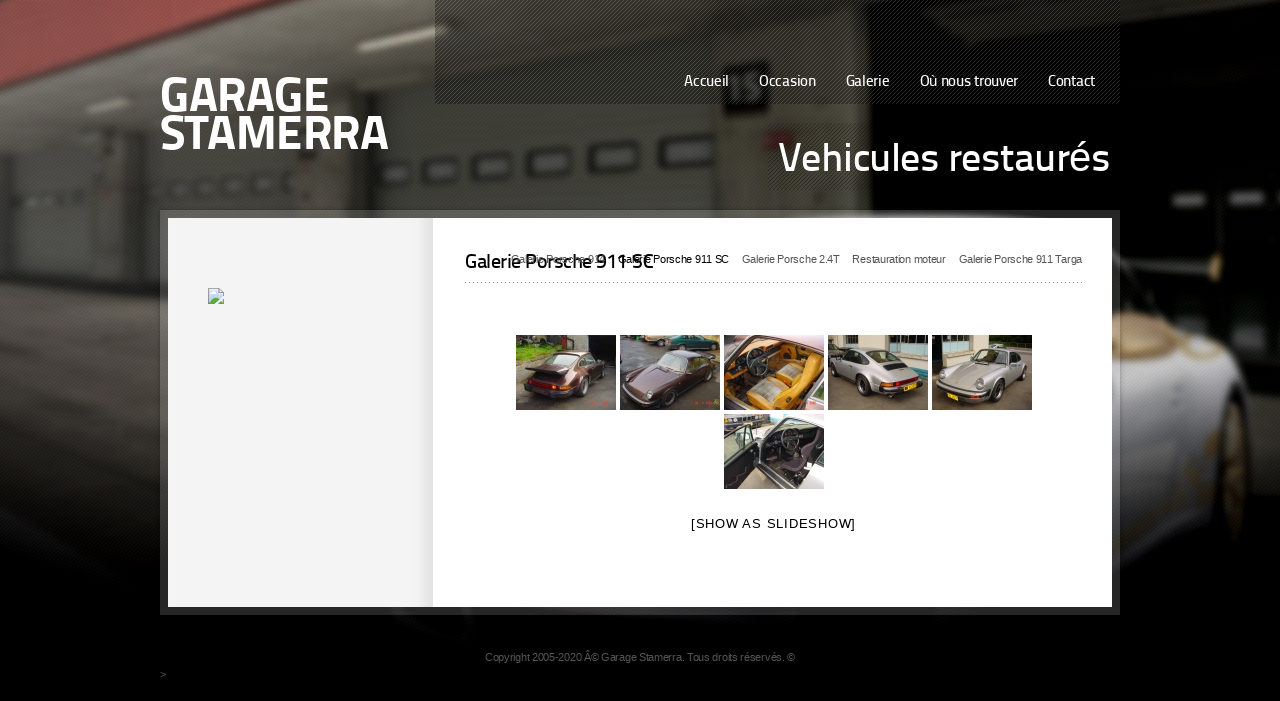

--- FILE ---
content_type: text/html; charset=UTF-8
request_url: http://www.stamerra.com/galerie/vehicules-restaures/gallerie-porsche-911-sc/
body_size: 8506
content:

<!DOCTYPE html PUBLIC "-//W3C//DTD XHTML 1.0 Strict//EN"
        "http://www.w3.org/TR/xhtml1/DTD/xhtml1-strict.dtd">
<html xmlns="http://www.w3.org/1999/xhtml">
<head>
	<meta http-equiv="Content-Type" content="text/html; charset=UTF-8" />
	<meta http-equiv="X-UA-Compatible" content="IE=edge,chrome=1">
	<meta name="viewport" content="width=device-width; initial-scale=1.0; maximum-scale=1.0;">
  
	<title>Galerie Porsche 911 SC &mdash; Garage Stamerra</title>

	<link rel="profile" href="http://gmpg.org/xfn/11" />
	<link rel="pingback" href="http://www.stamerra.com/xmlrpc.php" />

	<meta name='robots' content='max-image-preview:large' />
	<style>img:is([sizes="auto" i], [sizes^="auto," i]) { contain-intrinsic-size: 3000px 1500px }</style>
	<link rel="alternate" type="application/rss+xml" title="Garage Stamerra &raquo; Flux" href="http://www.stamerra.com/feed/" />
<link rel="alternate" type="application/rss+xml" title="Garage Stamerra &raquo; Flux des commentaires" href="http://www.stamerra.com/comments/feed/" />
<link rel="alternate" type="application/rss+xml" title="Garage Stamerra &raquo; Galerie Porsche 911 SC Flux des commentaires" href="http://www.stamerra.com/galerie/vehicules-restaures/gallerie-porsche-911-sc/feed/" />
<script type="text/javascript">
/* <![CDATA[ */
window._wpemojiSettings = {"baseUrl":"https:\/\/s.w.org\/images\/core\/emoji\/16.0.1\/72x72\/","ext":".png","svgUrl":"https:\/\/s.w.org\/images\/core\/emoji\/16.0.1\/svg\/","svgExt":".svg","source":{"concatemoji":"http:\/\/www.stamerra.com\/wp-includes\/js\/wp-emoji-release.min.js?ver=6.8.3"}};
/*! This file is auto-generated */
!function(s,n){var o,i,e;function c(e){try{var t={supportTests:e,timestamp:(new Date).valueOf()};sessionStorage.setItem(o,JSON.stringify(t))}catch(e){}}function p(e,t,n){e.clearRect(0,0,e.canvas.width,e.canvas.height),e.fillText(t,0,0);var t=new Uint32Array(e.getImageData(0,0,e.canvas.width,e.canvas.height).data),a=(e.clearRect(0,0,e.canvas.width,e.canvas.height),e.fillText(n,0,0),new Uint32Array(e.getImageData(0,0,e.canvas.width,e.canvas.height).data));return t.every(function(e,t){return e===a[t]})}function u(e,t){e.clearRect(0,0,e.canvas.width,e.canvas.height),e.fillText(t,0,0);for(var n=e.getImageData(16,16,1,1),a=0;a<n.data.length;a++)if(0!==n.data[a])return!1;return!0}function f(e,t,n,a){switch(t){case"flag":return n(e,"\ud83c\udff3\ufe0f\u200d\u26a7\ufe0f","\ud83c\udff3\ufe0f\u200b\u26a7\ufe0f")?!1:!n(e,"\ud83c\udde8\ud83c\uddf6","\ud83c\udde8\u200b\ud83c\uddf6")&&!n(e,"\ud83c\udff4\udb40\udc67\udb40\udc62\udb40\udc65\udb40\udc6e\udb40\udc67\udb40\udc7f","\ud83c\udff4\u200b\udb40\udc67\u200b\udb40\udc62\u200b\udb40\udc65\u200b\udb40\udc6e\u200b\udb40\udc67\u200b\udb40\udc7f");case"emoji":return!a(e,"\ud83e\udedf")}return!1}function g(e,t,n,a){var r="undefined"!=typeof WorkerGlobalScope&&self instanceof WorkerGlobalScope?new OffscreenCanvas(300,150):s.createElement("canvas"),o=r.getContext("2d",{willReadFrequently:!0}),i=(o.textBaseline="top",o.font="600 32px Arial",{});return e.forEach(function(e){i[e]=t(o,e,n,a)}),i}function t(e){var t=s.createElement("script");t.src=e,t.defer=!0,s.head.appendChild(t)}"undefined"!=typeof Promise&&(o="wpEmojiSettingsSupports",i=["flag","emoji"],n.supports={everything:!0,everythingExceptFlag:!0},e=new Promise(function(e){s.addEventListener("DOMContentLoaded",e,{once:!0})}),new Promise(function(t){var n=function(){try{var e=JSON.parse(sessionStorage.getItem(o));if("object"==typeof e&&"number"==typeof e.timestamp&&(new Date).valueOf()<e.timestamp+604800&&"object"==typeof e.supportTests)return e.supportTests}catch(e){}return null}();if(!n){if("undefined"!=typeof Worker&&"undefined"!=typeof OffscreenCanvas&&"undefined"!=typeof URL&&URL.createObjectURL&&"undefined"!=typeof Blob)try{var e="postMessage("+g.toString()+"("+[JSON.stringify(i),f.toString(),p.toString(),u.toString()].join(",")+"));",a=new Blob([e],{type:"text/javascript"}),r=new Worker(URL.createObjectURL(a),{name:"wpTestEmojiSupports"});return void(r.onmessage=function(e){c(n=e.data),r.terminate(),t(n)})}catch(e){}c(n=g(i,f,p,u))}t(n)}).then(function(e){for(var t in e)n.supports[t]=e[t],n.supports.everything=n.supports.everything&&n.supports[t],"flag"!==t&&(n.supports.everythingExceptFlag=n.supports.everythingExceptFlag&&n.supports[t]);n.supports.everythingExceptFlag=n.supports.everythingExceptFlag&&!n.supports.flag,n.DOMReady=!1,n.readyCallback=function(){n.DOMReady=!0}}).then(function(){return e}).then(function(){var e;n.supports.everything||(n.readyCallback(),(e=n.source||{}).concatemoji?t(e.concatemoji):e.wpemoji&&e.twemoji&&(t(e.twemoji),t(e.wpemoji)))}))}((window,document),window._wpemojiSettings);
/* ]]> */
</script>
<style id='wp-emoji-styles-inline-css' type='text/css'>

	img.wp-smiley, img.emoji {
		display: inline !important;
		border: none !important;
		box-shadow: none !important;
		height: 1em !important;
		width: 1em !important;
		margin: 0 0.07em !important;
		vertical-align: -0.1em !important;
		background: none !important;
		padding: 0 !important;
	}
</style>
<link rel='stylesheet' id='wp-block-library-css' href='http://www.stamerra.com/wp-includes/css/dist/block-library/style.min.css?ver=6.8.3' type='text/css' media='all' />
<style id='classic-theme-styles-inline-css' type='text/css'>
/*! This file is auto-generated */
.wp-block-button__link{color:#fff;background-color:#32373c;border-radius:9999px;box-shadow:none;text-decoration:none;padding:calc(.667em + 2px) calc(1.333em + 2px);font-size:1.125em}.wp-block-file__button{background:#32373c;color:#fff;text-decoration:none}
</style>
<link rel='stylesheet' id='wpda_like_box_gutenberg_css-css' href='http://www.stamerra.com/wp-content/plugins/like-box/includes/gutenberg/style.css?ver=6.8.3' type='text/css' media='all' />
<style id='global-styles-inline-css' type='text/css'>
:root{--wp--preset--aspect-ratio--square: 1;--wp--preset--aspect-ratio--4-3: 4/3;--wp--preset--aspect-ratio--3-4: 3/4;--wp--preset--aspect-ratio--3-2: 3/2;--wp--preset--aspect-ratio--2-3: 2/3;--wp--preset--aspect-ratio--16-9: 16/9;--wp--preset--aspect-ratio--9-16: 9/16;--wp--preset--color--black: #000000;--wp--preset--color--cyan-bluish-gray: #abb8c3;--wp--preset--color--white: #ffffff;--wp--preset--color--pale-pink: #f78da7;--wp--preset--color--vivid-red: #cf2e2e;--wp--preset--color--luminous-vivid-orange: #ff6900;--wp--preset--color--luminous-vivid-amber: #fcb900;--wp--preset--color--light-green-cyan: #7bdcb5;--wp--preset--color--vivid-green-cyan: #00d084;--wp--preset--color--pale-cyan-blue: #8ed1fc;--wp--preset--color--vivid-cyan-blue: #0693e3;--wp--preset--color--vivid-purple: #9b51e0;--wp--preset--gradient--vivid-cyan-blue-to-vivid-purple: linear-gradient(135deg,rgba(6,147,227,1) 0%,rgb(155,81,224) 100%);--wp--preset--gradient--light-green-cyan-to-vivid-green-cyan: linear-gradient(135deg,rgb(122,220,180) 0%,rgb(0,208,130) 100%);--wp--preset--gradient--luminous-vivid-amber-to-luminous-vivid-orange: linear-gradient(135deg,rgba(252,185,0,1) 0%,rgba(255,105,0,1) 100%);--wp--preset--gradient--luminous-vivid-orange-to-vivid-red: linear-gradient(135deg,rgba(255,105,0,1) 0%,rgb(207,46,46) 100%);--wp--preset--gradient--very-light-gray-to-cyan-bluish-gray: linear-gradient(135deg,rgb(238,238,238) 0%,rgb(169,184,195) 100%);--wp--preset--gradient--cool-to-warm-spectrum: linear-gradient(135deg,rgb(74,234,220) 0%,rgb(151,120,209) 20%,rgb(207,42,186) 40%,rgb(238,44,130) 60%,rgb(251,105,98) 80%,rgb(254,248,76) 100%);--wp--preset--gradient--blush-light-purple: linear-gradient(135deg,rgb(255,206,236) 0%,rgb(152,150,240) 100%);--wp--preset--gradient--blush-bordeaux: linear-gradient(135deg,rgb(254,205,165) 0%,rgb(254,45,45) 50%,rgb(107,0,62) 100%);--wp--preset--gradient--luminous-dusk: linear-gradient(135deg,rgb(255,203,112) 0%,rgb(199,81,192) 50%,rgb(65,88,208) 100%);--wp--preset--gradient--pale-ocean: linear-gradient(135deg,rgb(255,245,203) 0%,rgb(182,227,212) 50%,rgb(51,167,181) 100%);--wp--preset--gradient--electric-grass: linear-gradient(135deg,rgb(202,248,128) 0%,rgb(113,206,126) 100%);--wp--preset--gradient--midnight: linear-gradient(135deg,rgb(2,3,129) 0%,rgb(40,116,252) 100%);--wp--preset--font-size--small: 13px;--wp--preset--font-size--medium: 20px;--wp--preset--font-size--large: 36px;--wp--preset--font-size--x-large: 42px;--wp--preset--spacing--20: 0.44rem;--wp--preset--spacing--30: 0.67rem;--wp--preset--spacing--40: 1rem;--wp--preset--spacing--50: 1.5rem;--wp--preset--spacing--60: 2.25rem;--wp--preset--spacing--70: 3.38rem;--wp--preset--spacing--80: 5.06rem;--wp--preset--shadow--natural: 6px 6px 9px rgba(0, 0, 0, 0.2);--wp--preset--shadow--deep: 12px 12px 50px rgba(0, 0, 0, 0.4);--wp--preset--shadow--sharp: 6px 6px 0px rgba(0, 0, 0, 0.2);--wp--preset--shadow--outlined: 6px 6px 0px -3px rgba(255, 255, 255, 1), 6px 6px rgba(0, 0, 0, 1);--wp--preset--shadow--crisp: 6px 6px 0px rgba(0, 0, 0, 1);}:where(.is-layout-flex){gap: 0.5em;}:where(.is-layout-grid){gap: 0.5em;}body .is-layout-flex{display: flex;}.is-layout-flex{flex-wrap: wrap;align-items: center;}.is-layout-flex > :is(*, div){margin: 0;}body .is-layout-grid{display: grid;}.is-layout-grid > :is(*, div){margin: 0;}:where(.wp-block-columns.is-layout-flex){gap: 2em;}:where(.wp-block-columns.is-layout-grid){gap: 2em;}:where(.wp-block-post-template.is-layout-flex){gap: 1.25em;}:where(.wp-block-post-template.is-layout-grid){gap: 1.25em;}.has-black-color{color: var(--wp--preset--color--black) !important;}.has-cyan-bluish-gray-color{color: var(--wp--preset--color--cyan-bluish-gray) !important;}.has-white-color{color: var(--wp--preset--color--white) !important;}.has-pale-pink-color{color: var(--wp--preset--color--pale-pink) !important;}.has-vivid-red-color{color: var(--wp--preset--color--vivid-red) !important;}.has-luminous-vivid-orange-color{color: var(--wp--preset--color--luminous-vivid-orange) !important;}.has-luminous-vivid-amber-color{color: var(--wp--preset--color--luminous-vivid-amber) !important;}.has-light-green-cyan-color{color: var(--wp--preset--color--light-green-cyan) !important;}.has-vivid-green-cyan-color{color: var(--wp--preset--color--vivid-green-cyan) !important;}.has-pale-cyan-blue-color{color: var(--wp--preset--color--pale-cyan-blue) !important;}.has-vivid-cyan-blue-color{color: var(--wp--preset--color--vivid-cyan-blue) !important;}.has-vivid-purple-color{color: var(--wp--preset--color--vivid-purple) !important;}.has-black-background-color{background-color: var(--wp--preset--color--black) !important;}.has-cyan-bluish-gray-background-color{background-color: var(--wp--preset--color--cyan-bluish-gray) !important;}.has-white-background-color{background-color: var(--wp--preset--color--white) !important;}.has-pale-pink-background-color{background-color: var(--wp--preset--color--pale-pink) !important;}.has-vivid-red-background-color{background-color: var(--wp--preset--color--vivid-red) !important;}.has-luminous-vivid-orange-background-color{background-color: var(--wp--preset--color--luminous-vivid-orange) !important;}.has-luminous-vivid-amber-background-color{background-color: var(--wp--preset--color--luminous-vivid-amber) !important;}.has-light-green-cyan-background-color{background-color: var(--wp--preset--color--light-green-cyan) !important;}.has-vivid-green-cyan-background-color{background-color: var(--wp--preset--color--vivid-green-cyan) !important;}.has-pale-cyan-blue-background-color{background-color: var(--wp--preset--color--pale-cyan-blue) !important;}.has-vivid-cyan-blue-background-color{background-color: var(--wp--preset--color--vivid-cyan-blue) !important;}.has-vivid-purple-background-color{background-color: var(--wp--preset--color--vivid-purple) !important;}.has-black-border-color{border-color: var(--wp--preset--color--black) !important;}.has-cyan-bluish-gray-border-color{border-color: var(--wp--preset--color--cyan-bluish-gray) !important;}.has-white-border-color{border-color: var(--wp--preset--color--white) !important;}.has-pale-pink-border-color{border-color: var(--wp--preset--color--pale-pink) !important;}.has-vivid-red-border-color{border-color: var(--wp--preset--color--vivid-red) !important;}.has-luminous-vivid-orange-border-color{border-color: var(--wp--preset--color--luminous-vivid-orange) !important;}.has-luminous-vivid-amber-border-color{border-color: var(--wp--preset--color--luminous-vivid-amber) !important;}.has-light-green-cyan-border-color{border-color: var(--wp--preset--color--light-green-cyan) !important;}.has-vivid-green-cyan-border-color{border-color: var(--wp--preset--color--vivid-green-cyan) !important;}.has-pale-cyan-blue-border-color{border-color: var(--wp--preset--color--pale-cyan-blue) !important;}.has-vivid-cyan-blue-border-color{border-color: var(--wp--preset--color--vivid-cyan-blue) !important;}.has-vivid-purple-border-color{border-color: var(--wp--preset--color--vivid-purple) !important;}.has-vivid-cyan-blue-to-vivid-purple-gradient-background{background: var(--wp--preset--gradient--vivid-cyan-blue-to-vivid-purple) !important;}.has-light-green-cyan-to-vivid-green-cyan-gradient-background{background: var(--wp--preset--gradient--light-green-cyan-to-vivid-green-cyan) !important;}.has-luminous-vivid-amber-to-luminous-vivid-orange-gradient-background{background: var(--wp--preset--gradient--luminous-vivid-amber-to-luminous-vivid-orange) !important;}.has-luminous-vivid-orange-to-vivid-red-gradient-background{background: var(--wp--preset--gradient--luminous-vivid-orange-to-vivid-red) !important;}.has-very-light-gray-to-cyan-bluish-gray-gradient-background{background: var(--wp--preset--gradient--very-light-gray-to-cyan-bluish-gray) !important;}.has-cool-to-warm-spectrum-gradient-background{background: var(--wp--preset--gradient--cool-to-warm-spectrum) !important;}.has-blush-light-purple-gradient-background{background: var(--wp--preset--gradient--blush-light-purple) !important;}.has-blush-bordeaux-gradient-background{background: var(--wp--preset--gradient--blush-bordeaux) !important;}.has-luminous-dusk-gradient-background{background: var(--wp--preset--gradient--luminous-dusk) !important;}.has-pale-ocean-gradient-background{background: var(--wp--preset--gradient--pale-ocean) !important;}.has-electric-grass-gradient-background{background: var(--wp--preset--gradient--electric-grass) !important;}.has-midnight-gradient-background{background: var(--wp--preset--gradient--midnight) !important;}.has-small-font-size{font-size: var(--wp--preset--font-size--small) !important;}.has-medium-font-size{font-size: var(--wp--preset--font-size--medium) !important;}.has-large-font-size{font-size: var(--wp--preset--font-size--large) !important;}.has-x-large-font-size{font-size: var(--wp--preset--font-size--x-large) !important;}
:where(.wp-block-post-template.is-layout-flex){gap: 1.25em;}:where(.wp-block-post-template.is-layout-grid){gap: 1.25em;}
:where(.wp-block-columns.is-layout-flex){gap: 2em;}:where(.wp-block-columns.is-layout-grid){gap: 2em;}
:root :where(.wp-block-pullquote){font-size: 1.5em;line-height: 1.6;}
</style>
<link rel='stylesheet' id='ngg_trigger_buttons-css' href='http://www.stamerra.com/wp-content/plugins/nextgen-gallery/static/GalleryDisplay/trigger_buttons.css?ver=3.59.12' type='text/css' media='all' />
<link rel='stylesheet' id='shutter-0-css' href='http://www.stamerra.com/wp-content/plugins/nextgen-gallery/static/Lightbox/shutter/shutter.css?ver=3.59.12' type='text/css' media='all' />
<link rel='stylesheet' id='fontawesome_v4_shim_style-css' href='http://www.stamerra.com/wp-content/plugins/nextgen-gallery/static/FontAwesome/css/v4-shims.min.css?ver=6.8.3' type='text/css' media='all' />
<link rel='stylesheet' id='fontawesome-css' href='http://www.stamerra.com/wp-content/plugins/nextgen-gallery/static/FontAwesome/css/all.min.css?ver=6.8.3' type='text/css' media='all' />
<link rel='stylesheet' id='nextgen_pagination_style-css' href='http://www.stamerra.com/wp-content/plugins/nextgen-gallery/static/GalleryDisplay/pagination_style.css?ver=3.59.12' type='text/css' media='all' />
<link rel='stylesheet' id='nextgen_basic_thumbnails_style-css' href='http://www.stamerra.com/wp-content/plugins/nextgen-gallery/static/Thumbnails/nextgen_basic_thumbnails.css?ver=3.59.12' type='text/css' media='all' />
<link rel='stylesheet' id='animated-css' href='http://www.stamerra.com/wp-content/plugins/like-box/includes/style/effects.css?ver=6.8.3' type='text/css' media='all' />
<link rel='stylesheet' id='front_end_like_box-css' href='http://www.stamerra.com/wp-content/plugins/like-box/includes/style/style.css?ver=6.8.3' type='text/css' media='all' />
<link rel='stylesheet' id='dashicons-css' href='http://www.stamerra.com/wp-includes/css/dashicons.min.css?ver=6.8.3' type='text/css' media='all' />
<link rel='stylesheet' id='thickbox-css' href='http://www.stamerra.com/wp-includes/js/thickbox/thickbox.css?ver=6.8.3' type='text/css' media='all' />
<script type="text/javascript" src="http://www.stamerra.com/wp-includes/js/jquery/jquery.min.js?ver=3.7.1" id="jquery-core-js"></script>
<script type="text/javascript" src="http://www.stamerra.com/wp-includes/js/jquery/jquery-migrate.min.js?ver=3.4.1" id="jquery-migrate-js"></script>
<script type="text/javascript" id="photocrati_ajax-js-extra">
/* <![CDATA[ */
var photocrati_ajax = {"url":"http:\/\/www.stamerra.com\/index.php?photocrati_ajax=1","rest_url":"http:\/\/www.stamerra.com\/wp-json\/","wp_home_url":"http:\/\/www.stamerra.com","wp_site_url":"http:\/\/www.stamerra.com","wp_root_url":"http:\/\/www.stamerra.com","wp_plugins_url":"http:\/\/www.stamerra.com\/wp-content\/plugins","wp_content_url":"http:\/\/www.stamerra.com\/wp-content","wp_includes_url":"http:\/\/www.stamerra.com\/wp-includes\/","ngg_param_slug":"nggallery","rest_nonce":"de6090a422"};
/* ]]> */
</script>
<script type="text/javascript" src="http://www.stamerra.com/wp-content/plugins/nextgen-gallery/static/Legacy/ajax.min.js?ver=3.59.12" id="photocrati_ajax-js"></script>
<script type="text/javascript" src="http://www.stamerra.com/wp-content/plugins/nextgen-gallery/static/FontAwesome/js/v4-shims.min.js?ver=5.3.1" id="fontawesome_v4_shim-js"></script>
<script type="text/javascript" defer crossorigin="anonymous" data-auto-replace-svg="false" data-keep-original-source="false" data-search-pseudo-elements src="http://www.stamerra.com/wp-content/plugins/nextgen-gallery/static/FontAwesome/js/all.min.js?ver=5.3.1" id="fontawesome-js"></script>
<script type="text/javascript" src="http://www.stamerra.com/wp-content/plugins/nextgen-gallery/static/Thumbnails/nextgen_basic_thumbnails.js?ver=3.59.12" id="nextgen_basic_thumbnails_script-js"></script>
<script type="text/javascript" src="http://www.stamerra.com/wp-content/plugins/like-box/includes/javascript/front_end_js.js?ver=6.8.3" id="like-box-front-end-js"></script>
<link rel="https://api.w.org/" href="http://www.stamerra.com/wp-json/" /><link rel="alternate" title="JSON" type="application/json" href="http://www.stamerra.com/wp-json/wp/v2/pages/1010" /><link rel="EditURI" type="application/rsd+xml" title="RSD" href="http://www.stamerra.com/xmlrpc.php?rsd" />
<meta name="generator" content="WordPress 6.8.3" />
<link rel="canonical" href="http://www.stamerra.com/galerie/vehicules-restaures/gallerie-porsche-911-sc/" />
<link rel='shortlink' href='http://www.stamerra.com/?p=1010' />
<link rel="alternate" title="oEmbed (JSON)" type="application/json+oembed" href="http://www.stamerra.com/wp-json/oembed/1.0/embed?url=http%3A%2F%2Fwww.stamerra.com%2Fgalerie%2Fvehicules-restaures%2Fgallerie-porsche-911-sc%2F" />
<link rel="alternate" title="oEmbed (XML)" type="text/xml+oembed" href="http://www.stamerra.com/wp-json/oembed/1.0/embed?url=http%3A%2F%2Fwww.stamerra.com%2Fgalerie%2Fvehicules-restaures%2Fgallerie-porsche-911-sc%2F&#038;format=xml" />
<style type="text/css" media="all">
/* <![CDATA[ */
@import url("http://www.stamerra.com/wp-content/plugins/wp-table-reloaded/css/plugin.css?ver=1.9.4");
@import url("http://www.stamerra.com/wp-content/plugins/wp-table-reloaded/css/datatables.css?ver=1.9.4");
/* ]]> */
</style>	
	<!--
		This file is part of a site template for sale at ThemeForest.net.
		See: http://themeforest.net/user/LayeredPixels/portfolio
		Copyright © 2010 Layered Pixels <info@layeredpixels.com>
	-->

	<!-- Cascading Style Sheets -->
	<link rel="stylesheet" type="text/css" media="screen" href="http://www.stamerra.com/wp-content/themes/carsdealer/style.css" />
	<link rel="stylesheet" type="text/css" media="screen" href="http://www.stamerra.com/wp-content/themes/carsdealer/assets/fontface/font.css" />
		
		


	<!-- JavaScripts -->
	<script type="text/javascript" src="http://ajax.googleapis.com/ajax/libs/jquery/1.4/jquery.min.js"></script>
	<script type="text/javascript" src="http://www.stamerra.com/wp-content/themes/carsdealer/assets/js/jquery/jquery.hoverIntent.js"></script>
	<script type="text/javascript" src="http://www.stamerra.com/wp-content/themes/carsdealer/assets/js/jquery/jquery.functions.js"></script>
		
		
	<!--[if lt IE 9]>
		<link rel="stylesheet" type="text/css" media="screen" href="http://www.stamerra.com/wp-content/themes/carsdealer/assets/css/ie.css" />
		<script src="http://ie7-js.googlecode.com/svn/version/2.1(beta4)/IE9.js"></script>
	<![endif]-->
</head>
<body class="wp-singular page-template page-template-page_model_gallery page-template-page_model_gallery-php page page-id-1010 page-child parent-pageid-300 wp-theme-carsdealer">

<div class="container">

	<!-- wrapper -->
	<div class="wrapper clearfix">

		<!-- content -->
		<div class="content clearfix">

			<!-- header -->
			<div class="header clearfix">

				<!-- top nav -->
				<ul class="nav">
					<li class="page_item page-item-8"><a href="http://www.stamerra.com/">Accueil</a></li>
<li class="page_item page-item-877"><a href="http://www.stamerra.com/occasion/">Occasion</a></li>
<li class="page_item page-item-269 page_item_has_children current_page_ancestor"><a href="http://www.stamerra.com/galerie/">Galerie</a>
<ul class='children'>
	<li class="page_item page-item-300 page_item_has_children current_page_ancestor current_page_parent"><a href="http://www.stamerra.com/galerie/vehicules-restaures/">Vehicules restaurés</a></li>
	<li class="page_item page-item-297 page_item_has_children"><a href="http://www.stamerra.com/galerie/vehicules-vendus/">Vehicules vendus</a></li>
</ul>
</li>
<li class="page_item page-item-59"><a href="http://www.stamerra.com/ou-nous-trouver/">Où nous trouver</a></li>
<li class="page_item page-item-9"><a href="http://www.stamerra.com/contact/">Contact</a></li>
			
				</ul>
				<!-- // top nav -->
	
				</div>
				<!-- // header -->

			</div>
			<!-- // content -->

			<!-- sub header -->
			<div class="sub-header">

				<!-- logo -->
				<h1><a href="http://www.stamerra.com/" title="Garage Stamerra" rel="home">Garage Stamerra</a></h1>

	



			<!-- Page Title -->
			<h2>
			Vehicules restaurés			</h2>
			
		</div>
		<!-- //sub header -->

		<!-- content -->
		<div class="content clearfix">
	
			<!-- full col -->
			<div class="full-col clearfix">
		
				<div class="inner clearfix">
					
										<!-- sidebar -->
					<div class="left">

						<div class="center mb40">
													
						</div>				

						<div id="text-2" class="widget-container widget_text">			<div class="textwidget"><img src="http://walimage.com/images/ecaf104d014d437f1ad935bf10c12e77.png" border="0"></div>
		</div>
					</div>
					<!-- // sidebar -->
					

					<!-- content -->
					<div class="right">
						
						<!-- heading -->
						<div class="heading clearfix">
							<h4>Galerie Porsche 911 SC</h4>	
							
							
							
							  <ul class="links">
							    <li class="page_item page-item-1004"><a href="http://www.stamerra.com/galerie/vehicules-restaures/gallerie-porsche-914/">Galerie Porsche 914</a></li>
<li class="page_item page-item-1010 current_page_item"><a href="http://www.stamerra.com/galerie/vehicules-restaures/gallerie-porsche-911-sc/" aria-current="page">Galerie Porsche 911 SC</a></li>
<li class="page_item page-item-1169"><a href="http://www.stamerra.com/galerie/vehicules-restaures/gallerie-porsche-2-4t/">Galerie Porsche 2.4T</a></li>
<li class="page_item page-item-1237"><a href="http://www.stamerra.com/galerie/vehicules-restaures/restauration-moteur/">Restauration moteur</a></li>
<li class="page_item page-item-1299"><a href="http://www.stamerra.com/galerie/vehicules-restaures/galerie-porsche-911-targa/">Galerie Porsche 911 Targa</a></li>
							  </ul>

							

						</div>
						<!-- //heading -->

						<!-- default-view.php -->
<div
	class="ngg-galleryoverview default-view
	 ngg-ajax-pagination-none	"
	id="ngg-gallery-ef26111aaaa8921af0d531ef9d9952e9-1">

		<!-- Thumbnails -->
				<div id="ngg-image-0" class="ngg-gallery-thumbnail-box
											"
			>
						<div class="ngg-gallery-thumbnail">
			<a href="http://www.stamerra.com/wp-content/gallery/porsche-911-sc/2-7brunar.jpg"
				title=""
				data-src="http://www.stamerra.com/wp-content/gallery/porsche-911-sc/2-7brunar.jpg"
				data-thumbnail="http://www.stamerra.com/wp-content/gallery/porsche-911-sc/thumbs/thumbs_2-7brunar.jpg"
				data-image-id="46"
				data-title="2-7brunar"
				data-description=""
				data-image-slug="2-7brunar"
				class="shutterset_ef26111aaaa8921af0d531ef9d9952e9">
				<img
					title="2-7brunar"
					alt="2-7brunar"
					src="http://www.stamerra.com/wp-content/gallery/porsche-911-sc/thumbs/thumbs_2-7brunar.jpg"
					width="100"
					height="75"
					style="max-width:100%;"
				/>
			</a>
		</div>
							</div>
			
				<div id="ngg-image-1" class="ngg-gallery-thumbnail-box
											"
			>
						<div class="ngg-gallery-thumbnail">
			<a href="http://www.stamerra.com/wp-content/gallery/porsche-911-sc/2-7brunav.jpg"
				title=""
				data-src="http://www.stamerra.com/wp-content/gallery/porsche-911-sc/2-7brunav.jpg"
				data-thumbnail="http://www.stamerra.com/wp-content/gallery/porsche-911-sc/thumbs/thumbs_2-7brunav.jpg"
				data-image-id="47"
				data-title="2-7brunav"
				data-description=""
				data-image-slug="2-7brunav"
				class="shutterset_ef26111aaaa8921af0d531ef9d9952e9">
				<img
					title="2-7brunav"
					alt="2-7brunav"
					src="http://www.stamerra.com/wp-content/gallery/porsche-911-sc/thumbs/thumbs_2-7brunav.jpg"
					width="100"
					height="75"
					style="max-width:100%;"
				/>
			</a>
		</div>
							</div>
			
				<div id="ngg-image-2" class="ngg-gallery-thumbnail-box
											"
			>
						<div class="ngg-gallery-thumbnail">
			<a href="http://www.stamerra.com/wp-content/gallery/porsche-911-sc/2-7brunint.jpg"
				title=""
				data-src="http://www.stamerra.com/wp-content/gallery/porsche-911-sc/2-7brunint.jpg"
				data-thumbnail="http://www.stamerra.com/wp-content/gallery/porsche-911-sc/thumbs/thumbs_2-7brunint.jpg"
				data-image-id="48"
				data-title="2-7brunint"
				data-description=""
				data-image-slug="2-7brunint"
				class="shutterset_ef26111aaaa8921af0d531ef9d9952e9">
				<img
					title="2-7brunint"
					alt="2-7brunint"
					src="http://www.stamerra.com/wp-content/gallery/porsche-911-sc/thumbs/thumbs_2-7brunint.jpg"
					width="100"
					height="75"
					style="max-width:100%;"
				/>
			</a>
		</div>
							</div>
			
				<div id="ngg-image-3" class="ngg-gallery-thumbnail-box
											"
			>
						<div class="ngg-gallery-thumbnail">
			<a href="http://www.stamerra.com/wp-content/gallery/porsche-911-sc/2-7grisear.jpg"
				title=""
				data-src="http://www.stamerra.com/wp-content/gallery/porsche-911-sc/2-7grisear.jpg"
				data-thumbnail="http://www.stamerra.com/wp-content/gallery/porsche-911-sc/thumbs/thumbs_2-7grisear.jpg"
				data-image-id="49"
				data-title="2-7grisear"
				data-description=""
				data-image-slug="2-7grisear"
				class="shutterset_ef26111aaaa8921af0d531ef9d9952e9">
				<img
					title="2-7grisear"
					alt="2-7grisear"
					src="http://www.stamerra.com/wp-content/gallery/porsche-911-sc/thumbs/thumbs_2-7grisear.jpg"
					width="100"
					height="75"
					style="max-width:100%;"
				/>
			</a>
		</div>
							</div>
			
				<div id="ngg-image-4" class="ngg-gallery-thumbnail-box
											"
			>
						<div class="ngg-gallery-thumbnail">
			<a href="http://www.stamerra.com/wp-content/gallery/porsche-911-sc/2-7griseav.jpg"
				title=""
				data-src="http://www.stamerra.com/wp-content/gallery/porsche-911-sc/2-7griseav.jpg"
				data-thumbnail="http://www.stamerra.com/wp-content/gallery/porsche-911-sc/thumbs/thumbs_2-7griseav.jpg"
				data-image-id="50"
				data-title="2-7griseav"
				data-description=""
				data-image-slug="2-7griseav"
				class="shutterset_ef26111aaaa8921af0d531ef9d9952e9">
				<img
					title="2-7griseav"
					alt="2-7griseav"
					src="http://www.stamerra.com/wp-content/gallery/porsche-911-sc/thumbs/thumbs_2-7griseav.jpg"
					width="100"
					height="75"
					style="max-width:100%;"
				/>
			</a>
		</div>
							</div>
			
				<div id="ngg-image-5" class="ngg-gallery-thumbnail-box
											"
			>
						<div class="ngg-gallery-thumbnail">
			<a href="http://www.stamerra.com/wp-content/gallery/porsche-911-sc/2-7griseint.jpg"
				title=""
				data-src="http://www.stamerra.com/wp-content/gallery/porsche-911-sc/2-7griseint.jpg"
				data-thumbnail="http://www.stamerra.com/wp-content/gallery/porsche-911-sc/thumbs/thumbs_2-7griseint.jpg"
				data-image-id="51"
				data-title="2-7griseint"
				data-description=""
				data-image-slug="2-7griseint"
				class="shutterset_ef26111aaaa8921af0d531ef9d9952e9">
				<img
					title="2-7griseint"
					alt="2-7griseint"
					src="http://www.stamerra.com/wp-content/gallery/porsche-911-sc/thumbs/thumbs_2-7griseint.jpg"
					width="100"
					height="75"
					style="max-width:100%;"
				/>
			</a>
		</div>
							</div>
			
	
	<br style="clear: both" />

		<div class="slideshowlink">
		<a href='http://www.stamerra.com/galerie/vehicules-restaures/gallerie-porsche-911-sc/nggallery/slideshow'>[Show as slideshow]</a>

	</div>
	
		<!-- Pagination -->
		<div class='ngg-clear'></div>	</div>

	
						
					</div>
					<!-- //content -->
				
								</div>

			</div>
			<!-- // full col -->

		</div>
		<!-- // content -->
				



<!-- // container  -->
<br />
<br />
<script type="speculationrules">
{"prefetch":[{"source":"document","where":{"and":[{"href_matches":"\/*"},{"not":{"href_matches":["\/wp-*.php","\/wp-admin\/*","\/wp-content\/uploads\/*","\/wp-content\/*","\/wp-content\/plugins\/*","\/wp-content\/themes\/carsdealer\/*","\/*\\?(.+)"]}},{"not":{"selector_matches":"a[rel~=\"nofollow\"]"}},{"not":{"selector_matches":".no-prefetch, .no-prefetch a"}}]},"eagerness":"conservative"}]}
</script>
<script type="text/javascript" src="http://www.stamerra.com/wp-includes/js/comment-reply.min.js?ver=6.8.3" id="comment-reply-js" async="async" data-wp-strategy="async"></script>
<script type="text/javascript" id="ngg_common-js-extra">
/* <![CDATA[ */

var galleries = {};
galleries.gallery_ef26111aaaa8921af0d531ef9d9952e9 = {"__defaults_set":null,"ID":"ef26111aaaa8921af0d531ef9d9952e9","album_ids":[],"container_ids":["10"],"display":"","display_settings":{"display_view":"default-view.php","images_per_page":"20","number_of_columns":0,"thumbnail_width":100,"thumbnail_height":75,"show_all_in_lightbox":0,"ajax_pagination":0,"use_imagebrowser_effect":0,"template":"","display_no_images_error":1,"disable_pagination":0,"show_slideshow_link":1,"slideshow_link_text":"[Show as slideshow]","override_thumbnail_settings":0,"thumbnail_quality":"100","thumbnail_crop":1,"thumbnail_watermark":0,"ngg_triggers_display":"never","use_lightbox_effect":true,"piclens_link_text":"[Show PicLens]","show_piclens_link":0,"_errors":[]},"display_type":"photocrati-nextgen_basic_thumbnails","effect_code":null,"entity_ids":[],"excluded_container_ids":[],"exclusions":[],"gallery_ids":null,"id":"ef26111aaaa8921af0d531ef9d9952e9","ids":null,"image_ids":[],"images_list_count":null,"inner_content":null,"is_album_gallery":null,"maximum_entity_count":500,"order_by":"sortorder","order_direction":"ASC","returns":"included","skip_excluding_globally_excluded_images":null,"slug":null,"sortorder":[],"source":"galleries","src":"","tag_ids":[],"tagcloud":false,"transient_id":null};
galleries.gallery_ef26111aaaa8921af0d531ef9d9952e9.wordpress_page_root = "http:\/\/www.stamerra.com\/galerie\/vehicules-restaures\/gallerie-porsche-911-sc\/";
var nextgen_lightbox_settings = {"static_path":"http:\/\/www.stamerra.com\/wp-content\/plugins\/nextgen-gallery\/static\/Lightbox\/{placeholder}","context":"nextgen_images"};
/* ]]> */
</script>
<script type="text/javascript" src="http://www.stamerra.com/wp-content/plugins/nextgen-gallery/static/GalleryDisplay/common.js?ver=3.59.12" id="ngg_common-js"></script>
<script type="text/javascript" id="ngg_common-js-after">
/* <![CDATA[ */
            var nggLastTimeoutVal = 1000;

            var nggRetryFailedImage = function(img) {
                setTimeout(function(){
                    img.src = img.src;
                }, nggLastTimeoutVal);

                nggLastTimeoutVal += 500;
            }
/* ]]> */
</script>
<script type="text/javascript" id="ngg_lightbox_context-js-extra">
/* <![CDATA[ */

var nextgen_shutter_i18n = {"msgLoading":"C H A R G E M E N T   E N   C O U R S","msgClose":"Cliquer pour fermer"};
/* ]]> */
</script>
<script type="text/javascript" src="http://www.stamerra.com/wp-content/plugins/nextgen-gallery/static/Lightbox/lightbox_context.js?ver=3.59.12" id="ngg_lightbox_context-js"></script>
<script type="text/javascript" src="http://www.stamerra.com/wp-content/plugins/nextgen-gallery/static/Lightbox/shutter/shutter.js?ver=3.59.12" id="shutter-0-js"></script>
<script type="text/javascript" src="http://www.stamerra.com/wp-content/plugins/nextgen-gallery/static/Lightbox/shutter/nextgen_shutter.js?ver=3.59.12" id="shutter-1-js"></script>
<script type="text/javascript" id="thickbox-js-extra">
/* <![CDATA[ */
var thickboxL10n = {"next":"Suiv.\u00a0>","prev":"<\u00a0Pr\u00e9c.","image":"Image","of":"sur","close":"Fermer","noiframes":"Cette fonctionnalit\u00e9 requiert des iframes. Les iframes sont d\u00e9sactiv\u00e9es sur votre navigateur, ou alors il ne les accepte pas.","loadingAnimation":"http:\/\/www.stamerra.com\/wp-includes\/js\/thickbox\/loadingAnimation.gif"};
/* ]]> */
</script>
<script type="text/javascript" src="http://www.stamerra.com/wp-includes/js/thickbox/thickbox.js?ver=3.1-20121105" id="thickbox-js"></script>
<center>
Copyright 2005-2020 Â© Garage Stamerra. Tous droits r&eacute;serv&eacute;s. &copy;
</center>
>
</body>
</html>


--- FILE ---
content_type: text/css
request_url: http://www.stamerra.com/wp-content/themes/carsdealer/style.css
body_size: 7237
content:
/*
Theme Name: Cars Dealer
Theme URI: http://themeforest.net/user/LayeredPixels
Description: Modern, clean and professional cars dealer related WordPress template. 
Author: Layered Pixels
Version: 1.0
*/

/*	-------------------------------------------------------------
 
	CARS DEALER - BY LAYERED PIXELS
 
- - - - - - - - - - - - - - - - - - - - - - - - - - - - - - -

	Description:Base cascading style sheet
	Nom:screen.css
	Version:1.0
	Date:August 9, 2010
 
	This file is part of a site template for sale at ThemeForest.net.
	See: http://themeforest.net/user/LayeredPixels/portfolio
	Copyright © 2010 Layered Pixels <info@layeredpixels.com>
 
-------------------------------------------------------------	*/

/*	-------------------------------------------------------------
	IMPORT
- - - - - - - - - - - - - - - - - - - - - - - - - - - - - - -	*/

/*
@import url("");
*/

/*	-------------------------------------------------------------
	RESET
- - - - - - - - - - - - - - - - - - - - - - - - - - - - - - -	*/

html, body, div, span, applet, object, iframe,
h1, h2, h3, h4, h5, h6, p, blockquote, pre,
a, abbr, acronym, address, big, cite, code,
del, dfn, em, font, img, ins, kbd, q, s, samp,
small, strike, strong, sub, sup, tt, var,
b, u, i, center,
dl, dt, dd, ol, ul, li,
fieldset, form, label, legend,
table, caption, tbody, tfoot, thead, tr, th, td {
	margin: 0;
	padding: 0;
	border: 0;
	outline: 0;
	font-size: 100%;
	vertical-align: baseline;
	background: transparent; }
	
body {
	line-height: 1; }
		
ul, ol {
	padding: 5px 0 20px 25px; }

ul li, ol li {
	line-height: 1.7em;
	margin: 2px 0;
	padding: 0; }

ul li,
ol li {
	line-height:1.6;
	margin:0 0 2px 0;
	padding:0; }
	
blockquote {
	display: block;
	padding: 10px 60px;
	width: 500px; }

blockquote p {
	font-family:"TitilliumText22LRegular", "Lucida Grande", "Lucida Sans Unicode", "Lucida Sans", Verdana, Tahoma, sans-serif;
	font-size:15px;
	font-style:italic;
	color:#999 !important; }

blockquote:before, blockquote:after {
	color: #ccc;
	display: block;
	font-size: 700%;
	width: 50px; }

blockquote:before {
	content: open-quote;
	height: 0;
	margin-left: -0.55em; }

blockquote:after {
	content: close-quote;
	height: 50px;
	margin-top: -50px;
	margin-left: 510px; }

:focus {
	outline: 0; }

ins {
	text-decoration: none; }
	
del {
	text-decoration: line-through; }

/* tables still need 'cellspacing="0"' in the markup */
table {
	border-collapse: collapse;
	border-spacing: 0; }

/*	-------------------------------------------------------------
	BODY
- - - - - - - - - - - - - - - - - - - - - - - - - - - - - - -	*/

/* maxvoltar.com/archive/-webkit-font-smoothing */
html { -webkit-font-smoothing: antialiased; }

body {
	font: 70%/1.7em "Lucida Grande", "Lucida Sans Unicode", "Lucida Sans", Verdana, Tahoma, sans-serif;	
	color: #555;
	letter-spacing:-0.3px;
	line-height: 1.538em;
	width: 100%;
	background:#000 url("images/bg/rotation.php") fixed 50% 0; } 
	
::-moz-selection{ background: #383838; color:#fff; text-shadow: none; }
::selection { background:#383838; color:#fff; text-shadow: none; }
 
/*	-------------------------------------------------------------
	LINKS
- - - - - - - - - - - - - - - - - - - - - - - - - - - - - - -	*/

a {
	color:#000;
	margin: 0;
	outline: 0; }
  
a:hover {
	color:#555; }
 
a, a:visited, a:active {
	text-decoration: none; }

/*	-------------------------------------------------------------
	TYPOGRAPHY
- - - - - - - - - - - - - - - - - - - - - - - - - - - - - - -	*/

p {
	line-height: 1.8em;
	padding: 0 0 15px 0; }

h1, h2, h3, h4, h5, h6 {
	font-family:"TitilliumText22LMedium", "Lucida Grande", "Lucida Sans Unicode", "Lucida Sans", Verdana, Tahoma, sans-serif;
	color:#000;
	text-rendering: optimizeLegibility;
	margin:0;
	padding:0;	
	font-weight:normal;
	line-height: 1.5em;	
	letter-spacing:-0.5px; }

	h1 a, h2 a, h3 a, h4 a, h5 a {
		color:#000; }

		h1 a:hover, h2 a:hover, h3 a:hover, h4 a:hover, h5 a:hover {
			color:#555; }
 
h1 {
	font-size:35px;
	font-weight: normal; }
 
h2 {
	font-size:30px; }
 
h3 {
	font-size:25px; }

h4 {
	font-size:20px;
	padding:0 0 5px 0;
	margin:0 0 10px 0;
	background:transparent url("images/bg_hor_dotted.png") repeat-x bottom left; }

h5 {
	font-size:16px;
	margin:0; }

h6 {
	font-family:"TitilliumText22LMedium", "Lucida Grande", "Lucida Sans Unicode", "Lucida Sans", Verdana, Tahoma, sans-serif;
	font-size:14px;
	color:#999;
	margin:0;
	font-weight:normal;
	padding:0 0 5px 0;
	letter-spacing:-0.5px; }

.strong {
	font-weight:bold; }

.small {
	padding:2px 0 0 0;
	display:block;
	font-size:xx-small; }

/*	-------------------------------------------------------------
	HACKS
- - - - - - - - - - - - - - - - - - - - - - - - - - - - - - -	*/

.clear {
	clear: both;
	font-size: 0;
	height: 0;
	line-height: 0;
	position: relative; }
 
.clearandspace {
	clear: both;
	font-size: 0;
	height: 15px;
	line-height: 0;
	position: relative; }

.clearfix:after {
	content:".";
	display:block;
	height:0;
	clear:both;
	visibility:hidden; }

.clearfix { display:inline-block; }
	
/* Hide from IE Mac \*/
	.clearfix { display:block; }
/* End hide from IE Mac */

.clearline {
	position:relative;
	clear:both;
	height:20px;
	line-height:0;
	font-size:0;
	margin:20px 0;
	border-bottom:1px solid #c7c7c7; }

/*	-------------------------------------------------------------
	GLOBAL
- - - - - - - - - - - - - - - - - - - - - - - - - - - - - - -	*/

.left { 
	float:left; 
	width:225px;
	margin:10px 52px 0 0; }
	
.right { 
	float:left; 
	width:617px;
	margin:10px 0 0 0;}

.center {
	text-align:center; }

.nmr {
	margin-right:0 !important; }

.mb20 {
	margin-bottom:20px !important; }

.mb40 {
	margin-bottom:40px !important; }

/*	-------------------------------------------------------------
	SHORTCODES
- - - - - - - - - - - - - - - - - - - - - - - - - - - - - - -	*/

.one_half, .one_third, .two_third, .three_fourth, .one_fourth {
	float:left; 
	position:relative;
	margin:0 0 0 0; }

.one_third { 
	width:30%; 
	margin-right:5%; }
	
.one_half {
	width:48%; 
	margin-right:4%; }
	
.one_third {
	width:30%; 
	margin-right:5%; }
	
.two_third {
	width:65%; 
	margin-right:5%; }
	
.one_fourth { 
	width:22%; 
	margin-right:4%; }
	
.three_fourth {
	width:74%; 
	margin-right:4%;}
	
.last {
	margin-right:0 !important; }

/*	-------------------------------------------------------------
	CSS3 ICING
- - - - - - - - - - - - - - - - - - - - - - - - - - - - - - -	*/

.col-left ul li a:hover, div.hover a:hover  { 
		-o-transition-duration: .55s;
		-o-transition-property: color, background-color;
		-webkit-transition-duration: .55s;
		-webkit-transition-property: color, background-color;
		-moz-transition-duration: .55s;
		-moz-transition-property: color, background-color; }

/*	-------------------------------------------------------------
	GRID
- - - - - - - - - - - - - - - - - - - - - - - - - - - - - - -	*/

div.container {
	margin:0;
	padding:0; 
	width:100%; }
 
div.wrapper {
	position:relative;
	margin:0 auto;
	padding:0;
	width:960px;
	height:100%; }
 
/* header */
div.header {
	position:absolute;
	top:0;
	right:0;
	margin:0;
	padding:0;
	width:685px;
	height:104px;
	z-index:100;
	background: url("images/bg_header.png") no-repeat 0 0; }

/* sub header */
div.sub-header {
	position:relative;
	display:block;
	height:130px;
	width:100%;
	padding:80px 0 0 0; }

	div.sub-header h1 {
		font-family:"TitilliumText22LXBold", "Lucida Grande", "Lucida Sans Unicode", "Lucida Sans", Verdana, Tahoma, sans-serif;
		color:#fff;
		font-size:48px;
		line-height:80%;
		margin:0;
		text-transform:uppercase;
		width:241px; }

		div.sub-header h1 a, div.col-left h1 a {
			color:#fff; }

	div.sub-header h2 {
		position:absolute;
		right:0;
		top:123px;
		font-size:40px;
		float:right;
		padding:12px 10px 3px 10px;
		margin:0;
		color:#fff;
		line-height:130%;
		background:transparent url("images/bg_trans_05.png") repeat 0 0; }
		
/* content */				
div.content {
	width:960px;
	clear:both;
	margin:auto; }

/* inner */
div.inner {
	padding:20px;
	background:transparent url("images/bg_full-col-inner.png") repeat-y 0 0; }

	body.home div.inner {
		padding:20px 0 15px 0;
		background:#fff; }

/* inner alt */
div.inner-alt {
	padding:20px 30px;
	background:#fff; }

	div.inner-alt div.left {
		float:left; 
		width:225px;
		margin:10px 23px 0 5px; 				
		padding:0 23px 0 0;
		border-right:1px solid #dadada; }

/* sub inner */
div.page-header {
	position:relative;
	padding:0;
	margin:0;
	width: 944px;
	height: 300px;
	background:#fff; }

	div.page-header img {
		position:absolute;
		top:0;
		left:0; }

		div.page-header h2 {
			position:absolute;
			right:0;
			bottom:0;
			float:right;
			padding:12px 20px 3px 20px;
			margin:0;
			color:#fff;
			font-size:50px;
			text-shadow:0 1px 0 #666;
			line-height:130%;
			background:transparent url("images/bg_trans_02.png") repeat 0 0; }

/*	-------------------------------------------------------------
	INTERFACE ELEMENTS
- - - - - - - - - - - - - - - - - - - - - - - - - - - - - - -	*/

/* Top Navigation */
div.header ul.nav {
	position: relative;
	margin:0;
	padding:0;
	list-style:none;
	float:right;
	margin:60px 10px 0 0; }

div.header ul.nav li {
	float:left;
	position:relative;
	width:auto;
	margin:0 2px;
	background:transparent; }

div.header ul.nav li a {
	font-family:"TitilliumText22LMedium", "Lucida Grande", "Lucida Sans Unicode", "Lucida Sans", Verdana, Tahoma, sans-serif;
	color:#fff;
	display:block;
	font-size:15px;
	padding:11px 13px 9px 13px;
	background:transparent; }

div.header ul.nav li a:hover  {
	color:#fff;
	background:#000;
	-moz-box-shadow: 0 0px 5px rgba(0,0,0,0.3);
	-webkit-box-shadow: 0 0px 5px rgba(0,0,0,0.3);
	box-shadow: 0 0px 5px rgba(0,0,0,0.3); }

	div.header ul.nav li.current_page_item a  {
		
		-moz-box-shadow: 0 0px 5px rgba(0,0,0,0.3);
		-webkit-box-shadow: 0 0px 5px rgba(0,0,0,0.3);
		box-shadow: 0 0px 5px rgba(0,0,0,0.3);
		background:rgba(0,0,0,0.3); }

		div.header ul.nav li.current_page_item a:hover  {
			background:#000; }

/* Dropdown Navigation */
div.header .nav ul.children {
	position:absolute;
	left:0;
	top:44px;
	display:none;
	list-style:none;
	margin:0;
	padding:0;
	width:147px;
	-moz-box-shadow: 0 0px 5px rgba(0,0,0,0.5);
	-webkit-box-shadow: 0 0px 5px rgba(0,0,0,0.5);
	box-shadow: 0 0px 5px rgba(0,0,0,0.5); } 

div.header .nav ul.children li {
	clear:both;
	margin:0;
	padding:0;
	width:100%; } 

div.header .nav ul.children li a {
	color:#fff !important;
	font-size:13px;
	display:block;
	padding:12px 9px 10px 9px;
	background:#000;
	border-bottom:none; } 

div.header .nav ul.children li a:hover {
	color:#fff !important;
	background: #000 url("images/bg_trans_03.png") repeat 0 0 !important; } 

div.header .nav li:hover a, div.header .nav li a:hover, div.header .nav li:focus a, div.header .nav li a:focus,
div.header .nav li.current_page_item:hover a, div.header .nav li.current_page_item a:hover, div.header .nav li.current_page_item:focus a, div.header .nav li.current_page_item a:focus {
	color:#fff !important;
	background:#000 !important; }

/* Frontpage Elements */

/* Blocks */
div.block {
	float:left;
	display:block;
	padding:0;
	margin:0 15px 0 10px; }
	
	div.block div.heading {
		float:left;
		width: 50px;
		margin:0 20px 0 20px; }

	/* By the Numbers */
	div.numbers {
		float:left;
		display:block;
		padding:10px 0 0 0;
		text-align: center; }
		
		div.numbers div.data {
			display:block;}

			div.data img {
				margin:0 0 0 10px;
				display:block; }
			
			div.numbers div.data ul {
				list-style:none;
				padding:0;
				margin:0 0 15px 0; }

				div.numbers div.data ul li {
					font-family:"TitilliumText22LMedium", "Lucida Grande", "Lucida Sans Unicode", "Lucida Sans", Verdana, Tahoma, sans-serif;
					display:inline-block;
					vertical-align:top;
					text-transform:uppercase;
					text-align:center;
					padding:10px;
					width: 88px;
					border-right:1px dotted #999; }

					div.numbers div.data ul li:nth-child(3) {
						border-right:none; }

					div.numbers div.data ul li h3 {
						font-family:"TitilliumText22LBold", "Lucida Grande", "Lucida Sans Unicode", "Lucida Sans", Verdana, Tahoma, sans-serif;
						padding:0;
						margin:0;
						color:#999;
						font-size:40px;
						line-height:90%; }
					
					div.numbers div.data ul li p {
						padding:0;
						margin:0 auto;
						width: 80px;
						font-size:11px;
						line-height:100%;
						color:#999; }		
	
	/* Choose your GT3 */
	div.block div.selection {
		float:left;
		padding:0; }

		div.block div.selection div.model {
			display:block;
			padding:0 0 2px 0; }

			div.block div.selection a p {
				color:#999; }

			div.block div.selection a:hover p {
				color:#555 !important;
				cursor:pointer; }

			div.block div.selection div.model img {
				float:left;
				display:block;
				width: 164px;
				height: 77px; }

			div.block div.selection div.model .info {
				float:left;
				margin:5px 0 0 20px; }

				div.block div.selection div.model .info p {
					font-family:"TitilliumText22LMedium", "Lucida Grande", "Lucida Sans Unicode", "Lucida Sans", Verdana, Tahoma, sans-serif;
					padding:0;
					margin:0;
					line-height:160%;	
					font-size:11px;
					color:#999; }

/* Columns */
div.col-left {
	position:relative;
	float:left;
	width:241px;
	height:508px;
	padding:0;
	margin:0 34px 20px 0;
	text-align:left; }

div.col-left h1 {
	font-family:"TitilliumText22LXBold", "Lucida Grande", "Lucida Sans Unicode", "Lucida Sans", Verdana, Tahoma, sans-serif;
	color:#fff;
	font-size:48px;
	line-height:80%;
	margin:125px 0 55px 0;
	text-transform:uppercase; }

div.col-left ul {
	position:absolute;
	bottom:0;
	width: 100%;
	padding:0;
	margin:0; }

	div.col-left ul li {
		position:relative;
		display:block;
		padding:0;
		margin:2px 0;
		width:100%;
		background: transparent url("images/bg_trans_02.png") repeat 0 0; }

		div.col-left ul li a {
			font-family:"TitilliumText22LMedium", "Lucida Grande", "Lucida Sans Unicode", "Lucida Sans", Verdana, Tahoma, sans-serif;
			color:#fff;
			font-size:15px;
			padding:12px 10px 10px 10px;
			margin:0;
			display:block;  }

			div.col-left ul li a:hover {
				background: #000;
				-moz-box-shadow: 0 0px 5px rgba(0,0,0,0.5);
				-webkit-box-shadow: 0 0px 5px rgba(0,0,0,0.5);
				box-shadow: 0 0px 5px rgba(0,0,0,0.5); }

/* Right Col */
div.col-right {
	float:left;
	width:685px;
	margin:0;
	padding:0;
	text-align:left;
	background:#fff;
	-moz-box-shadow: 0 0px 5px rgba(0,0,0,0.3);
	-webkit-box-shadow: 0 0px 5px rgba(0,0,0,0.3);
	box-shadow: 0 0px 5px rgba(0,0,0,0.3); }

/* Full Col */
div.full-col {
	display:block;
	width:944px;
	margin:0;
	padding:8px;
	background:transparent url("images/bg_full-col.png") repeat 0 0;
	-moz-box-shadow: 0 0px 5px rgba(0,0,0,0.3);
	-webkit-box-shadow: 0 0px 5px rgba(0,0,0,0.3);
	box-shadow: 0 0px 5px rgba(0,0,0,0.3); }
		
	/* Car Listing */
	div.full-col div.inner ul.list {
		margin:0;
		padding:0;
		list-style:none; }

		div.full-col div.inner ul.list li {
			padding:0 0 20px 0;
			margin:0 0 20px 0;
			background:transparent url("images/bg_hor_dotted.png") repeat-x bottom left; }
			
			div.full-col div.inner ul.list li:last-child {
				margin:0;
				padding:0;
				background:none; }

		/* Car Listing Thumbnail & Hover Effect */
		div.full-col div.inner ul.list li div.left  {
			position:relative;
			text-align:center; }
			
			div.full-col div.inner ul.list li div.left div.hover {
				position:absolute;
				top:70px;
				left:0;
				display:block;
				width:225px;
				padding:10px 0; }

				div.full-col div.inner ul.list li div.left div.hover a {
					font-family:"TitilliumText22LMedium", "Helvetica Neue", Helvetica, Arial, sans-serif;
					font-size:10px;
					display: inline-block;
					padding: 2px 4px 1px;
					color: #fff;
					-moz-border-radius: 2px;
					-webkit-border-radius: 2px;
					border-radius:2px;
					-moz-box-shadow: 0 1px 3px rgba(0,0,0,0.2);
					-webkit-box-shadow: 0 1px 3px rgba(0,0,0,0.2);
					position: relative;
					cursor: pointer;
					filter:alpha(opacity=75);
					opacity: 0.75;
					-moz-opacity:0.75;
					-webkit-opacity:0.75;
					-ms-filter:"progid:DXImageTransform.Microsoft.Alpha(Opacity=75)" !important;
					background: #666; }

					div.full-col div.inner ul.list li div.left div.hover a:hover {
						filter:alpha(opacity=1);
						opacity: 1;
						-moz-opacity:1;
						-webkit-opacity:1;
						-ms-filter:"progid:DXImageTransform.Microsoft.Alpha(Opacity=100)" !important;
						background: #000; }

		/* Car Listing Description & Links */
		div.full-col div.inner ul.list li div.right  {
			position:relative; }

		div.full-col div.inner ul.list li div.right p  {
			width: 425px;
			float:left;
			margin:0 30px 0 0; }

			div.full-col div.inner ul.list li div.right div.links  {
				position:relative;
				top:5px;
				right:0;
				width: 120px;
				padding:0 0 0 20px;
				border-left:1px solid #dfdfdf; }

				div.full-col div.inner ul.list li div.right div.links ul  {
					padding:10px 0;
					margin:0;
					list-style:none; }

					div.full-col div.inner ul.list li div.right div.links ul li  {
						padding:0;
						margin:0;
						background:none; }
	
	/* Details Page */
	div.right div.heading {
		position:relative;
		display:block;
		width: 100%; }
		
		/* Sub-Navigation Links */
		div.right div.heading ul.links  {
			position:absolute;
			bottom:15px;
			right:0;
			padding:10px 0;
			margin:0;
			list-style:none; }

			div.right div.heading ul.links li  {
				display:inline-block;
				padding:0;
				margin:0 0 0 10px;
				background:none; }

				div.right div.heading ul.links li a {
					color:#555; }

					div.right div.heading ul.links li a:hover {
						color:#000; }

				div.right div.heading ul.links li.current_page_item a {
					color:#000; }

/* Events */
div.upcoming-event {
	position:relative;
	display:block;
	margin:12px 0;
	padding:15px 20px 5px 20px;
	background:#444 url("images/bg_trans_06.png") repeat 0 0; }

	div.upcoming-event h5 {
		color:#fff;
		font-size:20px;
		padding:0 0 5px 0;
		margin:0 0 15px 0;
		background:transparent url("images/bg_hor_dotted.png") repeat-x bottom left; }

	div.upcoming-event h6 {
		color:#fff;
		padding:0; }
		
	div.upcoming-event p {
		color:#e3e3e3; }
		
	div.upcoming-event a {
		color:#fff;	}
			
	div.upcoming-event div.one_half {
		margin:0 18px 0 0; }
	
		div.upcoming-event a:hover {
			border-bottom:1px solid #999;	}
	
		div.upcoming-event div.date-cal {
			position:relative;
			display:inline;
			float:left;
			height:62px;
			width:62px;
			margin:3px 15px 5px 0; }

		div.upcoming-event div.date-cal div.month {
			font-family:"TitilliumText22LMedium", "Helvetica Neue", Helvetica, Arial, sans-serif;
			font-size:0.85em;
			height:17px;
			line-height:19px;
			text-align:center;
			text-transform:uppercase;
			background:transparent url("images/bg_icn_calendar_top.png") no-repeat scroll 0 0; }

		div.upcoming-event div.date-cal div.date {
			font-family:"TitilliumText22LMedium", "Helvetica Neue", Helvetica, Arial, sans-serif;
			font-size:2.5em;
			font-weight:bold;
			height:45px;
			line-height:45px;
			text-align:center;
			text-shadow:0 1px 0px #fff;
			background:transparent url("images/bg_icn_calendar_btm.png") no-repeat scroll 0 0; }
					
/* Blocks */		
ul.block {
	list-style:none;
	padding:0;
	margin:0; }

	ul.block li {
		width:260px;
		display:inline-block;
		vertical-align:top;
		border-right:1px solid #c9c8c8;
		padding:10px 23px 10px 21px;
		margin:10px 0; }

		ul.block li:first-child {
			padding-left:0;
			border-left:none; }

		ul.block li:nth-child(3n+3) {
			padding-left:23px;
			padding-right:0;
			border-right:none; }

		ul.block li:nth-child(4n+4), ul.block li:nth-child(7n+7)  {
			border-left:none;
			padding:0 23px 0 0; }

	ul.block p {
		padding:0;
		margin:0; }
									
/* Small Columns */
div.col-small {
	display:block;
	width:600px;
	margin:auto;
	padding:8px;
	background:transparent url("images/bg_full-col.png") repeat 0 0;
	-moz-box-shadow: 0 0px 5px rgba(0,0,0,0.3);
	-webkit-box-shadow: 0 0px 5px rgba(0,0,0,0.3);
	box-shadow: 0 0px 5px rgba(0,0,0,0.3); }

	div.col-small div.inner {
		padding:20px;
		background:#fff; }							
	
	div.col-small div.widget-container {
		padding:0;
		}
	

		div.col-small div.inner p {
			padding:0; }							
			
/*	-------------------------------------------------------------
	Table
- - - - - - - - - - - - - - - - - - - - - - - - - - - - - - -	*/

table.wp-table-reloaded {
	color:#363636;
	border-width: 0px;
	border-style: none;
	width: 100%;
	padding: 0px;
	margin:5px 0 20px 0;
	border-collapse:collapse;
	border-spacing:0;
	background: #fff; }

table.wp-table-reloaded td, table.wp-table-reloaded th {
	border-bottom: 1px solid #ccc;
	padding: 8px;
	zoom: 1;
	text-align:left; }

	table.wp-table-reloaded .odd td {
		background:#f4f4f4; }

	table.wp-table-reloaded td.colspan-2 {
		font-family:"TitilliumText22LMedium", "Lucida Grande", "Lucida Sans Unicode", "Lucida Sans", Verdana, Tahoma, sans-serif;
		font-size:14px;
		padding:11px 8px 8px 8px;
		margin:4px 0;
		color:#fff;
		border-top:15px solid #fff;
		border-bottom:none;
		background:#888; }

table.wp-table-reloaded .row-hover tr:hover td {
	background:#ebebeb !important; }

	table.wp-table-reloaded .row-hover tr:hover td.colspan-2 {
		background:#888 !important; }


table.wp-table-reloaded tfoot td {
	border: 0;
	padding-bottom: 0;
	width: auto !important; }

table.wp-table-reloaded tfoot td {
	clear:both;
	font-size:10px;
	font-weight:normal;
	line-height:14px;
	margin-top:16px;
	padding:8px;
	text-align:center; }

/*	-------------------------------------------------------------
	WordPress Elements
- - - - - - - - - - - - - - - - - - - - - - - - - - - - - - -	*/

/* entries */
div.entry {
	padding:0;
	margin: 0; }

div.entry div.metadata {
	padding:15px 15px 0px 15px;
	background:#f4f4f4 url("images/bg_hor_dotted.png") repeat-x top left; }

div.title {
	padding:0 0 7px 0;
	margin:0 0 10px 0;
	background:transparent url("images/bg_hor_dotted.png") repeat-x bottom left; }	

	div.title h4 {
		padding:0;
		margin:0;
		line-height:110%;
		background:none; }
	
	div.title div.date {
		font-family:"TitilliumText22LMedium", "Helvetica Neue", Helvetica, Arial, sans-serif;
		font-size:11px;
		margin:0;
		color:#999; }	

/* widget container */
div.widget-container {
	margin:0 0 20px 0;
	padding:0 20px; }

div.widget-container h4 {
	color:#999; }

div.widget-container ul {
	padding:0 0 0 10px;
	margin:0;
	list-style:none; }
	
	div.widget-container ul li {
		padding:0;
		margin:3px 0; }

		div.widget-container ul li a {
			color:#555;
			display:block; }

			body.home div.widget-container {
				margin:0 0 20px 0;
				padding:0; }

				body.home div.widget-container ul {
					padding:0; }
			
					body.home div.widget-container ul li a {
						color:#fff;
						letter-spacing:0;
						font-size:15px;
						display:block; }		
			
			div.widget-container ul li a:hover {
				color:#000;
				display:block; }

/*  tag cloud */
.widget_tag_cloud a {
	color:#999; }

	.widget_tag_cloud a:hover {
		color:#555; }

/* text widget */
.textwidget {
	line-height:1.8em; }

/* entry images */
img.alignleft, img.alignright {
	padding:10px; }

	img.alignleft {
		float:left;
		margin:0 20px 20px 0; }
	
	img.alignright {
		float:right;
		margin:0 0 20px 20px; }


/* Search Form */
#searchform {	}

	#searchform label {
		display:none;	}

	#searchform input[type=text] {
		padding: 10px 5px;
		float:left;
		width:109px;
		margin:0 4px 0 0;
		border:1px solid #e0e0e0;
		-moz-border-radius: 3px;
		-webkit-border-radius: 3px;
		-khtml-border-radius: 3px;
		border-radius: 5px; }

		#searchform input[type=submit] {
			width: 60px;
			height: 36px;
			font-size: 11px;
			text-transform: uppercase;
			font-weight: bold;
			color: #fff;
			border:none;
			background:#999;
			cursor: pointer;
			-moz-border-radius: 3px;
			-webkit-border-radius: 3px;
			-khtml-border-radius: 3px;
			border-radius: 3px; }

			#searchform  input[type=submit]:hover {
				color: #fff;
				background:#555; }

/* Calendar */
div.widget_calendar h4 {
	display:none; }

#calendar_wrap {
	margin:0;
	padding:0; }

#wp-calendar {
    empty-cells: show;
    margin: 0 auto;
    width: 100%; }

	#wp-calendar td a {
		background:#999;
		color:#fff;
		font-weight:bold;
		display: block;
	    text-decoration: none; }

	#wp-calendar caption {
			font-family:"TitilliumText22LMedium", "Lucida Grande", "Lucida Sans Unicode", "Lucida Sans", Verdana, Tahoma, sans-serif;
			font-size:20px;
			color:#999;
			text-align:left;
			padding:0 0 5px 0;
			margin:0 0 10px 0;			
			line-height: 1.5em;	
			letter-spacing:-0.5px;
			background:transparent url("images/bg_hor_dotted.png") repeat-x bottom left; }

	#wp-calendar th {
		text-align:center;
		padding:3px 0;
	    font-style: normal;
	    text-transform: capitalize; }

	#wp-calendar #next a {
	    padding-right: 10px;
	    text-align: right; }

	#wp-calendar #prev a {
	    padding-left: 10px;
	    text-align: left; }

	#wp-calendar td {
	    padding: 3px 0;
	    text-align: center; }


/* Comments */
div.comments {
		margin:0;
		padding:20px 0 0 0;
		background:#fff url("images/bg_hor_dotted.png") repeat-x top left; }

div.comments .commentarea h3 {
	color:#999;
	padding:0 0 20px 0;
	}

div.comments .commentarea ul {
	margin: 20px 0 20px 0;
	padding:0; }

div.comments .commentarea ul li {
	overflow: hidden;
	margin:0 0 20px 0;
	padding:0;
	border:1px solid #e0e0e0;
	background:transparent url("images/bg_comments.gif") repeat-y 0 0; }

div.comments .commentarea .meta {
	width: 140px;
	padding:20px;
	float: left;
	overflow:visible;
	height:100%;
	text-align: left;
	background:transparent url("images/bg_comments_top.gif") no-repeat 0 0; }

div.comments .commentarea .meta cite, div.comments .commentarea .meta cite a  {
	font-style: normal;
	font-size:12px;
	font-weight: bold;}

div.comments .commentarea .meta span {
	display: block;
	font-size: 9px;
	padding: 0;}

div.comments .commentarea .comment {
	width: 400px;
	padding: 0;
	float: right;
	margin: 20px 20px 5px 0;
	position: relative; }

div.comments .commentarea ul li ul {
	display:none; }

/* Comment form */
.comment-notes, .form-allowed-tags, .logged-in-as  {
	display: none; }

div.comments .commentarea form span.required {
	display:none;}

div.comments .commentarea form label {
	margin: 7px 0 0 0;
	width:130px;
	font-weight:bold;
	display:block;
	float:left; }

div.comments .commentarea form input[type=text] {
	padding: 10px 15px;
	border:1px solid #e0e0e0;
	font: 12px Arial, Helvetica, sans-serif;
	color: #363636;
	margin: 0 0 14px 0; }

div.comments .commentarea form textarea {
	width: 455px;
	padding: 15px;
	border:1px solid #e0e0e0;
	font: 100%/1.7em "Lucida Grande", "Lucida Sans Unicode", "Lucida Sans", Verdana, Tahoma, sans-serif;	
	color: #555;
	line-height:150%;
	margin: 0; }

div.comments .commentarea form input[type=submit] {
	width: 130px;
	height: 34px;
	font-size: 11px;
	text-transform: uppercase;
	font-weight: bold;
	color: #fff;
	border:none;
	float:none;
	background:#999;
	cursor: pointer;
	float:right;
	-moz-border-radius: 3px;
	-webkit-border-radius: 3px;
	-khtml-border-radius: 3px;
	border-radius: 3px; }

	div.comments .commentarea form input[type=submit]:hover {
		color: #fff;
		background:#555; }

/*	-------------------------------------------------------------
	Forms
- - - - - - - - - - - - - - - - - - - - - - - - - - - - - - -	*/

/* Forms */
form.global {
	margin:15px 0 0 0;
	padding:20px 20px 0 20px;
	border:1px solid #e0e0e0;
	background:#f6f6f6; }

form.global div {
	display:block;
	margin:0 0 10px 0; }
	
	form.global div.one_half_last label {
		margin:0 0 0 20px; }
	
	form.global div label {
		float:left;
		padding:5px 0 0 0 ;
		width:100px; }

form.global input, form.global select, form.global textarea {
	font: 100%/1.7em "Lucida Grande", "Lucida Sans Unicode", "Lucida Sans", Verdana, Tahoma, sans-serif; }

form.global input[type=text], form.global input[type=password], form.global select, form.global textarea  {
	padding:6px 8px;
	margin:0;
	-webkit-border-radius: 3px;
	-moz-border-radius: 3px;
	-o-border-radius: 3px;
	border-radius: 3px;
	border:1px solid #e0e0e0;
	background:#fff; }

	form.global select  {
		 padding:5px }

	form.global textarea  {		
		width:97%;
		height:130px;
		margin:0;
		-webkit-border-radius: 3px;
		-moz-border-radius: 3px;
		-o-border-radius: 3px;
		border-radius: 3px;
		border:1px solid #e0e0e0;
		background:#fff; }

		form.global input[type=submit] {
			width: 130px;
			height: 34px;
			font-size: 11px;
			text-transform: uppercase;
			font-weight: bold;
			color: #fff;
			border:none;
			float:none;
			background:#999;
			cursor: pointer;
			-moz-border-radius: 3px;
			-webkit-border-radius: 3px;
			-khtml-border-radius: 3px;
			border-radius: 3px; }

			form.global input[type=submit]:hover {
				color: #fff;
				background:#555; }

/*	-------------------------------------------------------------
	Footer
- - - - - - - - - - - - - - - - - - - - - - - - - - - - - - -	*/

.footer {
	width:1003px;
	height:41px;
	padding:20px;
	margin:0 auto;
	text-align: left;
	background:transparent url("images/bg_page_footer.png") no-repeat 0 0; }

.footer .right { text-align: right; }

.footer p, .footer a {
	color:#868686;
	font-size:11px; }

	.footer a:hover {
		color:#b70101;  }


--- FILE ---
content_type: text/css
request_url: http://www.stamerra.com/wp-content/themes/carsdealer/assets/fontface/font.css
body_size: 508
content:
/* Generated by Font Squirrel (http://www.fontsquirrel.com) on August 4, 2010 08:35:53 PM America/New_York */



@font-face {
	font-family: 'TitilliumText22LThin';
	src: url('TitilliumText22L001-webfont.eot');
	src: local('☺'), url('TitilliumText22L001-webfont.woff') format('woff'), url('TitilliumText22L001-webfont.ttf') format('truetype'), url('TitilliumText22L001-webfont.svg#webfontHIqteXlE') format('svg');
	font-weight: normal;
	font-style: normal;
}

@font-face {
	font-family: 'TitilliumText22LLight';
	src: url('TitilliumText22L002-webfont.eot');
	src: local('☺'), url('TitilliumText22L002-webfont.woff') format('woff'), url('TitilliumText22L002-webfont.ttf') format('truetype'), url('TitilliumText22L002-webfont.svg#webfonthJHMIxiW') format('svg');
	font-weight: normal;
	font-style: normal;
}

@font-face {
	font-family: 'TitilliumText22LRegular';
	src: url('TitilliumText22L003-webfont.eot');
	src: local('☺'), url('TitilliumText22L003-webfont.woff') format('woff'), url('TitilliumText22L003-webfont.ttf') format('truetype'), url('TitilliumText22L003-webfont.svg#webfontCVZ9BHQN') format('svg');
	font-weight: normal;
	font-style: normal;
}

@font-face {
	font-family: 'TitilliumText22LMedium';
	src: url('TitilliumText22L004-webfont.eot');
	src: local('☺'), url('TitilliumText22L004-webfont.woff') format('woff'), url('TitilliumText22L004-webfont.ttf') format('truetype'), url('TitilliumText22L004-webfont.svg#webfont9tlFqxpn') format('svg');
	font-weight: normal;
	font-style: normal;
}

@font-face {
	font-family: 'TitilliumText22LBold';
	src: url('TitilliumText22L005-webfont.eot');
	src: local('☺'), url('TitilliumText22L005-webfont.woff') format('woff'), url('TitilliumText22L005-webfont.ttf') format('truetype'), url('TitilliumText22L005-webfont.svg#webfontA3c8XzqP') format('svg');
	font-weight: normal;
	font-style: normal;
}

@font-face {
	font-family: 'TitilliumText22LXBold';
	src: url('TitilliumText22L006-webfont.eot');
	src: local('☺'), url('TitilliumText22L006-webfont.woff') format('woff'), url('TitilliumText22L006-webfont.ttf') format('truetype'), url('TitilliumText22L006-webfont.svg#webfontI2J8pdTu') format('svg');
	font-weight: normal;
	font-style: normal;
}



--- FILE ---
content_type: application/javascript
request_url: http://www.stamerra.com/wp-content/themes/carsdealer/assets/js/jquery/jquery.functions.js
body_size: 358
content:
/*
 * Global Functions
 * By Layered Pixels
 * Created Date: August 2, 2010
 * Version: 1.0
 */

var j = jQuery.noConflict();

// Drop-down navigation function
function initNav() {
	j('ul.nav ul.children').hide();
	j('ul.nav li').hoverIntent(
		function() {
			j(this).find('ul.children').show();
		},
		function() {
			j(this).find('ul.children').hide();
	})
}

j(document).ready(function() {
	
	// Initiation of the initNav function
	initNav();

})
 